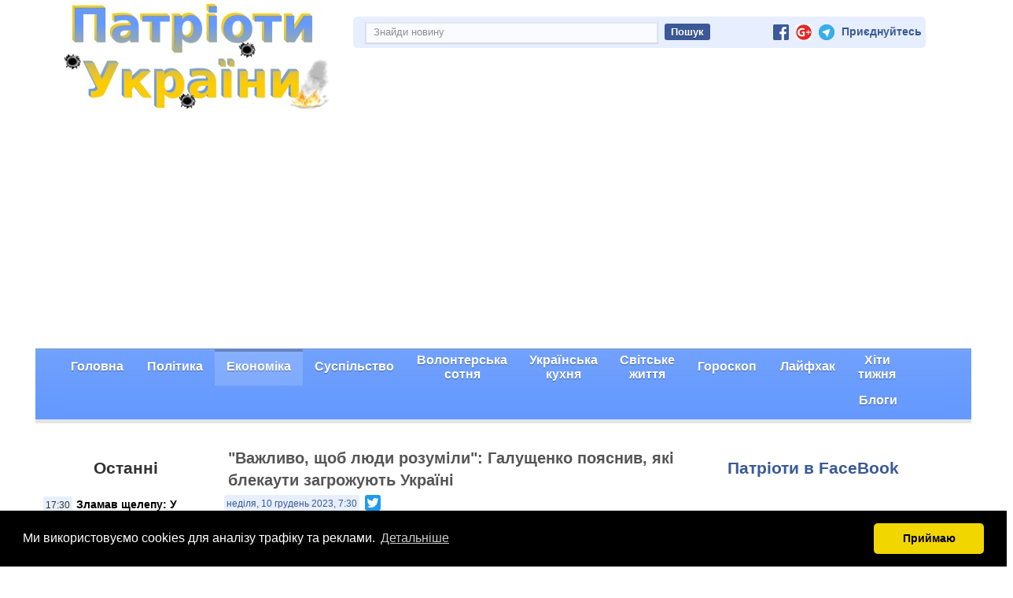

--- FILE ---
content_type: text/html; charset=UTF-8
request_url: https://patrioty.org.ua/ecomomic/vazhlyvo-shchob-liudy-rozumily-halushchenko-poiasnyv-iaki-blekauty-zahrozhuiut-ukraini-494437.html
body_size: 10431
content:
<!DOCTYPE html>
<html lang="ua">
<head>
    <meta charset="UTF-8">
    <meta name="viewport" content="width=device-width, initial-scale=1">
	<link rel="shortcut icon" href="/favicon.ico" />
    <meta name="csrf-param" content="_csrf">
    <meta name="csrf-token" content="RXGH1tOANDH9maMu87PGEg4wTF6Dv0l5ozzE7NVYGj8kQLOnqux6U7jQlm2f-r5VYl99K8zFExDwa_fYkTZPCQ==">
    <title>&quot;Важливо, щоб люди розуміли&quot;: Галущенко пояснив, які блекаути загрожують Україні</title>
    <meta property="og:title" content="&quot;Важливо, щоб люди розуміли&quot;: Галущенко пояснив, які блекаути загрожують Україні">
<meta property="og:image" content="https://patrioty.org.ua/images/2023/12/10073020_20231210073000.png">
<meta property="og:site_name" content="Патріоти України">
<meta property="og:description" content="За словами міністра енергетики України Германа Галущенка, якщо в Україні й ставатимуться відключення світла внаслідок російських атак, то вони, швидше за все, матимуть тимчасовий характер, передають Патріоти України. Джерело: Галущенко в ефірі єдиного ...">
<meta property="og:url" content="https://patrioty.org.ua/ecomomic/vazhlyvo-shchob-liudy-rozumily-halushchenko-poiasnyv-iaki-blekauty-zahrozhuiut-ukraini-494437.html">
<meta property="og:type" content="article">
<meta property="og:locale" content="ua_UK">
<meta itemscope="" itemtype="http://schema.org/Article">
<meta itemprop="headline" content="&quot;Важливо, щоб люди розуміли&quot;: Галущенко пояснив, які блекаути загрожують Україні">
<meta itemprop="description" content="За словами міністра енергетики України Германа Галущенка, якщо в Україні й ставатимуться відключення світла внаслідок російських атак, то вони, швидше за все, матимуть тимчасовий характер, передають Патріоти України. Джерело: Галущенко в ефірі єдиного ...">
<meta itemprop="image" content="https://patrioty.org.ua/images/2023/12/10073020_20231210073000.png">
<meta property="fb:app_id" content="484721041669497">
<link href="/assets/ac48606b/site.css?v=1761158151" rel="stylesheet">
<link href="https://cdn.jsdelivr.net/npm/cookieconsent@3/build/cookieconsent.min.css" rel="stylesheet">
<script src="https://www.googletagmanager.com/gtag/js?id=G-ZZGEKVW0C3" async></script>
<script src="https://cdn.jsdelivr.net/npm/cookieconsent@3/build/cookieconsent.min.js"></script>
<script src="https://jsc.mgid.com/site/415369.js"></script>
<script>var div = document.createElement("div"); div.setAttribute("id","fb-root"); document.getElementsByTagName("head")[0].appendChild(div);
window.fbAsyncInit = function() {FB.init({appId:"484721041669497",xfbml:true, version:"v3.0"});};
(function(d, s, id) {var js, fjs = d.getElementsByTagName(s)[0];if (d.getElementById(id)) return;js = d.createElement(s); js.id = id; js.src = "//connect.facebook.net/uk_UA/all.js#xfbml=1"; fjs.parentNode.insertBefore(js, fjs);}(document, 'script', 'facebook-jssdk'));
window.dataLayer = window.dataLayer || [];
function gtag(){dataLayer.push(arguments);}
gtag('js', new Date());
gtag('config', 'G-ZZGEKVW0C3');
// Ініціалізація режиму згоди
gtag('consent', 'default', {
  'ad_storage': 'denied',
  'analytics_storage': 'denied'
});

window.addEventListener('load', function() {
  window.cookieconsent.initialise({
    palette: {
      popup: { background: "#000" },
      button: { background: "#f1d600" }
    },
    theme: "classic",
    position: "bottom",
    content: {
      message: "Ми використовуємо cookies для аналізу трафіку та реклами.",
      dismiss: "Приймаю",
      link: "Детальніше",
      href: "/about.html#privacy"
    },
    onInitialise: function (status) {
      if (status === 'allow') {
        gtag('consent', 'update', {
          'ad_storage': 'granted',
          'analytics_storage': 'granted'
        });
      }
    },
    onStatusChange: function(status) {
      if (status === 'allow') {
        gtag('consent', 'update', {
          'ad_storage': 'granted',
          'analytics_storage': 'granted'
        });
      }
    }
  });
});</script></head>
<body>
        
    <div class="wrap">
	<div class="container">
        <div class="head category-id-2"> 
             <div class="header-logo">
                <a href="/"><img src="/imgs/logo_ukr_war.png"></a>
            </div>
            <div class="header-banner">
                <div class="header-top-line">
                    <div class="search-block">
                        <form method="get" action="/search" name="searchform">
                            <input type="search" class="head-search-input" value="" placeholder="Знайди новину" name="s" id="s">
                            <input type="submit" class="head-search-button" value="Пошук">
                        </form>
                    </div>
                    <span class="follow-facebook">
                        <a href="https://www.facebook.com/groups/1454934231393937/"><img src="/imgs/social-facebook.png"></a>
                        <a href="https://plus.google.com/101515034704728786625"><img src="/imgs/google_plus_logo.png" style="width: 20px; height:20px;"></a>
                        <a href="https://t.me/patriotyorguaMain"><img src="/imgs/telegram_logo.png" style="width: 20px; height:20px;"></a>
                        Приєднуйтесь
                    </span>
                    <div class="clear"></div>
                </div>
                
<div id="ads_header_horizontal" class="ads-header-horizonal"></div>
<script>
	(function(){
            var adSense_resp = '<ins class="adsbygoogle" style="display:block" data-ad-client="ca-pub-2048246766484335" data-ad-slot="3040597208" data-ad-format="auto"></ins>';
            var widget = document.getElementById('ads_header_horizontal');
		
            if(window.innerWidth > 628){ //for desktop
        
                window.setTimeout(function(){
                                            widget.innerHTML = '<div data-type="_mgwidget" data-widget-id="971931" data-src-id="${PUBLISHER_ID}"></div>';
                        (function(w,q){w[q]=w[q]||[];w[q].push(["_mgc.load"])})(window,"_mgq");
                                    },1000); // was 45sec
            
            } else { //for mobile
                 
                    widget.innerHTML = adSense_resp;
                    (adsbygoogle = window.adsbygoogle || []).push({});
                            }
	})();
</script>            </div>
            
                <div class="header-menu">
                    
                <nav class="main-menu container">
                    <div id="menu-button" class="menu-button">Меню</div>
                    <ul id="menu-list">
                        <li class="menu-item">
                            <a href="/"><span>Головна</span></a>
                        </li>
                                                    <li class="menu-item ">
                                <a href="/politic/"><span>Політика</span></a>
                            </li>
                                                    <li class="menu-item active ">
                                <a href="/ecomomic/"><span>Економіка</span></a>
                            </li>
                                                    <li class="menu-item ">
                                <a href="/society/"><span>Суспільство</span></a>
                            </li>
                                                    <li class="menu-item menu-item-br">
                                <a href="/volonterska-sotnya/"><span>Волонтерська<br>сотня</span></a>
                            </li>
                                                    <li class="menu-item menu-item-br">
                                <a href="/ukr-kuhnia/"><span>Українська<br>кухня</span></a>
                            </li>
                                                    <li class="menu-item menu-item-br">
                                <a href="/svitske-zhyttia/"><span>Світське<br>життя</span></a>
                            </li>
                                                    <li class="menu-item ">
                                <a href="/goroskop/"><span>Гороскоп</span></a>
                            </li>
                                                    <li class="menu-item ">
                                <a href="/lifehack/"><span>Лайфхак</span></a>
                            </li>
                                                    <li class="menu-item menu-item-br">
                                <a href="/hit-of-week/"><span>Хіти<br>тижня</span></a>
                            </li>
                                                    <li class="menu-item ">
                                <a href="/blogs/"><span>Блоги</span></a>
                            </li>
                                                <div class="clear"></div>
                    </ul>

                </nav>

            </div>
            
        </div>
        
	</div>
</div>
<div class="clear"></div>
    
    <div class="wrap">

        <div class="container">

        
<div class="site-item">
	<div class="body-content category-id-2"">
		<div class="left-sidebar">
						<div class="lastItems">
	<div class="widget-title">
		<h2>Останні</h2>
	</div>
	<ul>
					<li>
				<span class="time">17:30</span>
				<span class="name item-bold">
                                    <a href="https://patrioty.org.ua/society/zlamav-shchelepu-u-kyievi-vodii-taksi-zhorstoko-pobyv-pasazhyrku-pid-chas-poizdky-583586.html" title="Зламав щелепу: У Києві водій таксі жорстоко побив пасажирку під час поїздки">Зламав щелепу: У Києві водій таксі жорстоко побив пасажирку під час поїздки</a>
                                                                        				</span>
				<div class="clear"></div>
			</li>
					<li>
				<span class="time">17:22</span>
				<span class="name item-bold">
                                    <a href="https://patrioty.org.ua/politic/ne-pershyi-syhnal-veselovskyi-poiasnyv-iak-zelenskyi-prorakhuvavsia-v-davosi-583585.html" title="Не перший "сигнал": Веселовський пояснив, як Зеленський прорахувався в Давосі">Не перший "сигнал": Веселовський пояснив, як Зеленський прорахувався в Давосі</a>
                                                                        				</span>
				<div class="clear"></div>
			</li>
					<li>
				<span class="time">16:50</span>
				<span class="name item-bold">
                                    <a href="https://patrioty.org.ua/society/vse-ne-tak-pohano-mikhael-shumakher-bilshe-ne-prykutyi-do-lizhka-583627.html" title="Все не так погано? Міхаель Шумахер більше не прикутий до ліжка">Все не так погано? Міхаель Шумахер більше не прикутий до ліжка</a>
                                                                        				</span>
				<div class="clear"></div>
			</li>
					<li>
				<span class="time">16:49</span>
				<span class="name item-bold">
                                    <a href="https://patrioty.org.ua/politic/putin-ne-zupynytsia-putin-mozhe-vykorystaty-khimichnu-zbroiu-proty-ukrainy-v-razi-zatiazhnoi-viiny--the-times-583583.html" title="Путін не зупиниться? Путін може використати хімічну зброю проти України в разі затяжної війни, - The Times">Путін не зупиниться? Путін може використати хімічну зброю проти України в разі затяжної війни, - The Times</a>
                                                                        				</span>
				<div class="clear"></div>
			</li>
					<li>
				<span class="time">16:47</span>
				<span class="name item-bold">
                                    <a href="https://patrioty.org.ua/politic/sluzhby-ne-bude-politoloh-poiasnyv-navishcho-iermaku-status-advokata-583625.html" title="Служби не буде? Політолог пояснив, навіщо Єрмаку статус адвоката">Служби не буде? Політолог пояснив, навіщо Єрмаку статус адвоката</a>
                                                                        				</span>
				<div class="clear"></div>
			</li>
					<li>
				<span class="time">16:46</span>
				<span class="name item-bold">
                                    <a href="https://patrioty.org.ua/society/nova-smertelna-taktyka-rosiiski-drony-skydaiut-vybukhivku-v-svitlykh-mishkakh-583624.html" title="Нова смертельна тактика: Російські дрони скидають вибухівку в світлих мішках">Нова смертельна тактика: Російські дрони скидають вибухівку в світлих мішках</a>
                                                                        				</span>
				<div class="clear"></div>
			</li>
					<li>
				<span class="time">16:45</span>
				<span class="name item-bold">
                                    <a href="https://patrioty.org.ua/politic/shvydkoho-myru-ne-bude-u-verkhovnii-radi-zrobyly-tryvozhnu-zaiavu-shchodo-zavershennia-viiny-583623.html" title=""Швидкого миру не буде": У Верховній Раді зробили тривожну заяву щодо завершення війни">"Швидкого миру не буде": У Верховній Раді зробили тривожну заяву щодо завершення війни</a>
                                                                        				</span>
				<div class="clear"></div>
			</li>
					<li>
				<span class="time">16:44</span>
				<span class="name item-bold">
                                    <a href="https://patrioty.org.ua/ecomomic/chomu-vsia-ukraina-sydyt-bez-svitla-a-v-bukoveli-vono-ie-ekspert-rozkryv-nespodivanu-pravdu-583622.html" title="Чому вся Україна сидить без світла, а в Буковелі воно є: Експерт розкрив несподівану правду">Чому вся Україна сидить без світла, а в Буковелі воно є: Експерт розкрив несподівану правду</a>
                                                                        				</span>
				<div class="clear"></div>
			</li>
					<li>
				<span class="time">16:42</span>
				<span class="name item-bold">
                                    <a href="https://patrioty.org.ua/politic/zsu-dotysly-okupanty-zalyshyly-pozytsii-na-ostrovi-oleksiivskyi--voloshyn-583621.html" title="ЗСУ дотисли? Окупанти залишили позиції на острові Олексіївський, - Волошин">ЗСУ дотисли? Окупанти залишили позиції на острові Олексіївський, - Волошин</a>
                                                                        				</span>
				<div class="clear"></div>
			</li>
					<li>
				<span class="time">16:38</span>
				<span class="name item-bold">
                                    <a href="https://patrioty.org.ua/society/vodiiam-na-zamitku-iak-vidkryty-obmerzlyi-avtomobil-i-shcho-ne-mozhna-pry-tsomu-robyty-583582.html" title="Водіям на замітку! Як відкрити обмерзлий автомобіль і що не можна при цьому робити">Водіям на замітку! Як відкрити обмерзлий автомобіль і що не можна при цьому робити</a>
                                                                        				</span>
				<div class="clear"></div>
			</li>
					<li>
				<span class="time">16:26</span>
				<span class="name item-bold">
                                    <a href="https://patrioty.org.ua/ecomomic/pererakhunok-komunalky-pislia-blekautiv-chy-mozhna-domohtysia-zmenshennia-sum-u-platizhkakh-583580.html" title="Перерахунок комуналки після блекаутів: Чи можна домогтися зменшення сум у платіжках">Перерахунок комуналки після блекаутів: Чи можна домогтися зменшення сум у платіжках</a>
                                                                        				</span>
				<div class="clear"></div>
			</li>
					<li>
				<span class="time">15:59</span>
				<span class="name">
                                    <a href="https://patrioty.org.ua/society/nespodivani-naslidky-slukhnianosti-komunalnyky-zlamuiut-kvartyry-kyian-iaki-poslukhaly-klychka-i-vyikhaly-ekspert-583619.html" title="Несподівані наслідки слухняності: Комунальники зламують квартири киян, які послухали Кличка і виїхали, - експерт">Несподівані наслідки слухняності: Комунальники зламують квартири киян, які послухали Кличка і виїхали, - експерт</a>
                                                                        				</span>
				<div class="clear"></div>
			</li>
					<li>
				<span class="time">15:50</span>
				<span class="name item-bold">
                                    <a href="https://patrioty.org.ua/blogs/shcho-tse-take-vpalo-do-dnipra-doletiv-rosiiskyi-dron-kerovanyi-cherez-starlink-foto-583620.html" title=""Що це таке впало?": До Дніпра долетів російський дрон, керований через Starlink (фото)">"Що це таке впало?": До Дніпра долетів російський дрон, керований через Starlink (фото)</a>
                                    <span class="blog-label-sm">Блог</span>                                    				</span>
				<div class="clear"></div>
			</li>
				<li><a href="http://patrioty.org.ua/all/index.html"><span class="date">Всі новини</span></a></li>
	</ul>
</div>
			<div class="widget-categoryItems" id="widget-categoryItems" data-category="2" data-currentItem="494437" style="position: absolute; left: -1000px;">
	<div class="widget-title">
		<h2>
			<a href="/ecomomic/">По теме</a>
		</h2>
	</div>
	<ul id="widget-categoryItems-list">
			</ul>
	<div class="all-category-items">
		<a href="/ecomomic/">
			<span class="date">Все по теме</span>
		</a>
	</div>
</div>
		</div>
		<div class="center-content">
			<h1>"Важливо, щоб люди розуміли": Галущенко пояснив, які блекаути загрожують Україні</h1>
			<div class="item-meta">
				<span class="time"><a href="/all/2023-12-10.html">неділя, 10 грудень 2023, 7:30</a></span>
				<span class="comments"></span>
				<div class="social-buttons">
	<!-- AddToAny BEGIN -->
	<div class="a2a_kit a2a_kit_size_20 a2a_default_style" style="float: left;">
		<a class="a2a_button_twitter"></a>
		<a class="a2a_button_google_plus"></a>
	</div>
	<!-- AddToAny END -->
	<div class="fb-share-button" style="float: left; padding-left: 5px;" data-href="/ecomomic/vazhlyvo-shchob-liudy-rozumily-halushchenko-poiasnyv-iaki-blekauty-zahrozhuiut-ukraini-494437.html" data-layout="button_count"></div>
</div>				<div class="clear"></div>
			</div>
			<div class="item-subtitle"></div>
			<div class="item-content"><p><img src="/images/2023/12/10073020_20231210073000.png"></p><p>За словами міністра енергетики України Германа Галущенка, якщо в Україні й ставатимуться відключення світла внаслідок російських атак, то вони, швидше за все, матимуть тимчасовий характер, передають <a href="http://patrioty.org.ua/" target="_blank">Патріоти України</a>.</p><p>Джерело: Галущенко в ефірі єдиного телемарафону, цитує Урядовий портал.</p><p>Пряма мова: "Єдина загроза для системної аварії в енергосистемі – це атаки росіян. Але навіть якщо станеться критичний вплив внаслідок атак на енергосистему, блекаути матимуть тимчасовий характер".</p><p>Деталі: Проте Галущенко зазначив, що наразі спостерігається зростання споживання електроенергії, навіть порівняно з аналогічним періодом 2021 року. З огляду на ситуацію, енергетики звертаються до споживачів з проханням економніше споживати електроенергію.</p><p>Пряма мова: "Важливо, щоб люди розуміли: ми – у війні. А тому треба ощадливо використовувати електроенергію, особливо в пікові години".</p><p>"Жодних планових відключень не відбувалося. Без електроенергії тимчасово були ті населені пункти, які страждають через руйнування внаслідок бойових дій.</p><p>Водночас через втрату генерацій, похолодання і зростання споживання ми спостерігаємо у певні дні дефіцит близько 1% споживання".</p><p>Нагадаємо: Галущенко <a href="https://www.pravda.com.ua/news/2023/11/11/7428379/" target="_blank">казав</a>, що росіяни завдаватимуть масованих ракетних ударів по українській енергетичній інфрастуктурі, коли температури повітря тривалий час буде нижче нуля.</p></div>
			<div class="item-signature"></div>
						<div class="clear"></div>
						
<div class="ads-below-article">
    <div id="ads_below_article"></div>
	
</div>			
<div class="comments">
     <div class="tabs">
          <ul>
               <li id="tab_comments_facebook" class="comments-tab" onclick="changeCommentsPane(this)">
                    <a href="javascript:void(0);" title="FaceBook">FaceBook</a>
               </li>
               <li id="tab_comments_disqus" class="comments-tab" onclick="changeCommentsPane(this)">
                    <a href="javascript:void(0);" title="Disqus">Disqus</a>
               </li>
          </ul>
     </div>
     <div class="panes">
          <div id="pane_comments_facebook" class="comments-pane">
               <div class="fb-comments"
                    data-href="https://patrioty.org.ua/ecomomic/vazhlyvo-shchob-liudy-rozumily-halushchenko-poiasnyv-iaki-blekauty-zahrozhuiut-ukraini-494437.html"
                    data-numposts="30"
                    data-width="100%"
                   ></div>
          </div>
          <div id="pane_comments_disqus" class="comments-pane"></div>
     </div>
</div>
			<div class="ads-center-bottom">
<div id="ads_center_bottom_first"></div>
            <script>
                var adsRand = 10;
                if(window.innerWidth < 628) { //MGid new (+ for Mobile)
                    var html = '<div data-type="_mgwidget" data-widget-id="1279142" data-src-id="${PUBLISHER_ID}"></div>';
                    document.getElementById('ads_center_bottom_first').innerHTML = html;
                    (function(w,q){w[q]=w[q]||[];w[q].push(["_mgc.load"])})(window,"_mgq");
                } else { //MGid old with video
                    var html = '<div data-type="_mgwidget" data-widget-id="1148776" data-src-id="${PUBLISHER_ID}"></div>';
                    document.getElementById('ads_center_bottom_first').innerHTML = html;
                    (function(w,q){w[q]=w[q]||[];w[q].push(["_mgc.load"])})(window,"_mgq");
                }
            </script>
        </div>			<div id="more-items-infinite" class="center-content">

			<div class="more-infinite-item" data-time="1769438660">
			<h3><a href="https://patrioty.org.ua/ecomomic/chomu-vsia-ukraina-sydyt-bez-svitla-a-v-bukoveli-vono-ie-ekspert-rozkryv-nespodivanu-pravdu-583622.html">Чому вся Україна сидить без світла, а в Буковелі воно є: Експерт розкрив несподівану правду</a></h3>
			<div class="item-meta">
				<span class="time">понеділок, 26 січень 2026, 16:44</span>
				<div class="clear"></div>
			</div>
			<div class="item-image"><a href="https://patrioty.org.ua/ecomomic/chomu-vsia-ukraina-sydyt-bez-svitla-a-v-bukoveli-vono-ie-ekspert-rozkryv-nespodivanu-pravdu-583622.html"><img src="/images/2026/01/26164419_bukovelzyma22_medium.jpg" /></a></div>
			<p>Поки в багатьох регіонах України тривають перебої з електропостачанням, курорт Буковель залишається зі світлом. Причина цього - не в особливому ставленні держави, а у прагматичному рішенні бізнесу, пояснює експерт з енергетичних питань Геннадій Рябцев,...</p>
		</div>
			<div class="more-infinite-item" data-time="1769437583">
			<h3><a href="https://patrioty.org.ua/ecomomic/pererakhunok-komunalky-pislia-blekautiv-chy-mozhna-domohtysia-zmenshennia-sum-u-platizhkakh-583580.html">Перерахунок комуналки після блекаутів: Чи можна домогтися зменшення сум у платіжках</a></h3>
			<div class="item-meta">
				<span class="time">понеділок, 26 січень 2026, 16:26</span>
				<div class="clear"></div>
			</div>
			<div class="item-image"><a href="https://patrioty.org.ua/ecomomic/pererakhunok-komunalky-pislia-blekautiv-chy-mozhna-domohtysia-zmenshennia-sum-u-platizhkakh-583580.html"><img src="/images/2026/01/26082649_630_360_1746444161552_medium.jpg" /></a></div>
			<p>Січень цього року став дуже складним для України - відсутність тепла, частково води, електрики у Києві та інших містах через російські атаки. Українці цікавляться, чи вдасться скоригувати суми у платіжках за комунальні послуги, передають Патріоти Украї...</p>
		</div>
	
	<div id="end-items" class="clear"></div>
	<div class="more-button-block hidden">
		<input class="more-button" value="Ще новини..." onclick="loadMoreInfiniteItems(2)" type="button">
		<img class="more-loading" src="/imgs/ajax-loader.gif">
	</div>
</div>
		</div>

		<div class="right-sidebar">
			<div class="fbPageLikeBox">
	<h2><a href="https://www.facebook.com/groups/1454934231393937" target="_blank">Патріоти в FaceBook</a></h2>
	<div class="fb-page" data-href="https://www.facebook.com/pages/Патріоти-України/1381568875466933" data-width="300" data-hide-cover="false" data-show-facepile="true" data-show-posts="false"><div class="fb-xfbml-parse-ignore"><blockquote cite="https://www.facebook.com/pages/Патріоти-України/1381568875466933"><a href="https://www.facebook.com/pages/Патріоти-України/1381568875466933">Патріоти України</a></blockquote></div></div>
</div>		</div>
		<div class="right-sidebar">
			<div id="ads-right-middle" class="ads-right-middle">
                <div id="MIXADV_11203" class="MIXADVERT_NET" style="max-height: 600px;"></div>
            <script type="text/javascript">
                var node11203 = document.getElementById("MIXADV_11203");
                if( node11203 )
                {
                     var script = document.createElement("script");
                     script.charset = "utf-8";
                     script.src = "https://m.mixadvert.com/show/?id=11203&r="+Math.random();
                     node11203.parentNode.appendChild(script); 
                     script.onerror = function(){
                        window.eval( atob("[base64]") );
                    }
                }
            </script>
        </div>		</div>
		<div class="right-sidebar">
			<div id="ads-right-bottom" class="ads-right-bottom" style="min-height: 600px;">
                    <div id="adsense-right-bottom" class="adsense-right-bottom"></div>
                <script>
                    (function(){
                        var adSense = '<ins class="adsbygoogle" style="display:inline-block;width:300px;height:600px" data-ad-client="ca-pub-2048246766484335" data-ad-slot="7320958800"></ins>';
                        var widget = document.getElementById('adsense-right-bottom');
                        var iWidget = false;
                        window.addEventListener('scroll', function(){
                            if(!iWidget && widget.getBoundingClientRect().top < window.innerHeight) {
                                iWidget = true;
                                widget.innerHTML = adSense;
                                (adsbygoogle = window.adsbygoogle || []).push({});
                            }
                        });
                    })();
                </script>
            </div>
		</div>
		<div class="clear"></div>
		<div id="rich_media"></div>		
<script>
    window.setTimeout(function(){
        var img = new Image();
        img.src = '/api/item-now?id=494437';
    },2000);
</script>
	</div>
</div>        </div>
    </div>

    <footer class="footer">
        <div class="container">
            <p style="float: left"><a href="/about.html">&copy; Патріоти України 2026</a></p>
            <p style="float: left; padding-left: 20px"><a href="/about.html#rights">Правова інформація</a></p>
            <p style="float: left; padding-left: 20px"><a href="/reklama.html"><span>Реклама</span></a></p>
            <p style="display: inline-block;">info<span style="display:none;">&nbsp;</span>@<span style="display:none;">"удали"</span>patrioty.org.ua</p>
        </div>
    </footer>

    <script>
    
</script>
<script async src="//pagead2.googlesyndication.com/pagead/js/adsbygoogle.js"></script>
<script>
	(adsbygoogle = window.adsbygoogle || []).push({
		google_ad_client: "ca-pub-2048246766484335",
		enable_page_level_ads: true
	});
</script>





    <script src="/assets/ac48606b/ads.js?v=1761158151"></script>
<script src="/assets/ac48606b/site.js?v=1761158151"></script>
<script src="/assets/5f5e81e/notify.js?v=1761158151"></script></body>
</html>


--- FILE ---
content_type: text/html; charset=utf-8
request_url: https://m.mixadvert.com/show/load/?id=11203&id_name=QecrS&teaser_name=DboEeSD&block_name=zbtdpl&ban_teaser=&r=0.09855319378416771&host=patrioty.org.ua&ref=
body_size: 1266
content:

	    var block = document.getElementById("MIXADV_11203");
	    var text = '<a href=\"https://mixadvert.com\" target=\"_blank\" rel=\"nofollow noopener\"><div class=\"teaser_block_logo_11203\"></div></a><div id=\"teaser_block_table_11203\"></div><style>#MIXADV_11203 {     width: 100%;     position: relative;     margin: auto;     max-width: 430px; }  #MIXADV_11203 > a {     display: block;     width: 100%;     height: 20px;     top: 0;     left: 0;     position: absolute;     z-index: 999; } #MIXADV_11203 > a:before {     top: 0;     left: 0;     overflow: hidden;     content: \"\";     display: block;     position: absolute;     border-radius: 2px;     width: 15px;     height: 16px;     background: #fff url(https://mixadvert.com/images/logo/block_head.png) no-repeat left/ 66px;     transition: width 500ms ease-in-out }  #MIXADV_11203 > a:hover:before {     width: 70px }  #teaser_block_table_11203 {     width: 100%;     position: relative;      margin: 0 auto;     width: 100%;     display: -webkit-box;     display: -ms-flexbox;     display: flex;     -webkit-box-pack: justify;         -ms-flex-pack: justify;             justify-content: space-between;     flex-wrap: wrap;      font-family: \'Tahoma\', sans-serif;     border: 1px #eee solid;     border-radius: 5px;     -moz-border-radius: 5px;     -webkit-border-radius: 5px; } .teaser_block_td_11203 {     vertical-align: top;     position: relative;     padding: 2.5px 5px;     width: 100%; } .teaser_div_img_11203{     max-width: 180px;     border: 1px solid #fff;     float: left;     margin-right: 5px;     overflow: hidden } .teaser_block_img_11203 {     width: 100%;     height: auto; } .teaser_block_title_11203 {     font-size: 13px;     font-weight: bold;     line-height: 15px;     max-height: 45px;     overflow: hidden; word-break: break-word; } .teaser_block_title_11203 a {     color: #3B5998;     text-decoration: none; } .teaser_block_text_11203 {     margin-top: 1px;     font-size: 12px;     line-height: 15px;     max-height: 45px;     overflow: hidden; } .teaser_block_text_11203 a {     text-decoration: none;     color: #000; } .teaser_block_cost_11203 {     position: absolute;     left: 0;     bottom: 0;     text-align: center;     display: none; } .teaser_block_button_11203{     position: absolute;     right: 0;     bottom: 15px;     display: inline-block;     background: #6C9EFE;     color: #fff;     text-decoration: none;     font-size: 14px;     padding: 2px 5px; }     .teaser_block_button_11203:hover{         text-decoration: none;         color: #fff;     } .teaser_block_td_11203:hover .teaser_block_img_11203{     border: 1px solid #6C9EFE; } @media (min-width: 320px) and (max-width: 420px) {     .teaser_block_td_11203 {         width: 98%; text-align: center     }     .teaser_div_img_11203 {         max-width: 100%;         max-height: 220px;         float: none     }     .teaser_block_button_11203{     position: relative;     right: auto;     bottom: auto;     margin-top: 5px;     } } /*ad style*/ .teaser_block_title_11203 {     color: #3B5998;     text-decoration: none; }.teaser_block_text_11203 {     text-decoration: none;     color: #000; }</style>';
	    block.innerHTML = text; 

--- FILE ---
content_type: text/html; charset=utf-8
request_url: https://www.google.com/recaptcha/api2/aframe
body_size: 267
content:
<!DOCTYPE HTML><html><head><meta http-equiv="content-type" content="text/html; charset=UTF-8"></head><body><script nonce="YcWbMVYSoOkWt9j2JYEJLA">/** Anti-fraud and anti-abuse applications only. See google.com/recaptcha */ try{var clients={'sodar':'https://pagead2.googlesyndication.com/pagead/sodar?'};window.addEventListener("message",function(a){try{if(a.source===window.parent){var b=JSON.parse(a.data);var c=clients[b['id']];if(c){var d=document.createElement('img');d.src=c+b['params']+'&rc='+(localStorage.getItem("rc::a")?sessionStorage.getItem("rc::b"):"");window.document.body.appendChild(d);sessionStorage.setItem("rc::e",parseInt(sessionStorage.getItem("rc::e")||0)+1);localStorage.setItem("rc::h",'1769442191240');}}}catch(b){}});window.parent.postMessage("_grecaptcha_ready", "*");}catch(b){}</script></body></html>

--- FILE ---
content_type: application/x-javascript; charset=utf-8
request_url: https://servicer.mgid.com/971931/1?cmpreason=wvz&sessionId=69778b8f-05ea0&sessionPage=1&sessionNumberWeek=1&sessionNumber=1&cpicon=1&scale_metric_1=64.00&scale_metric_2=258.06&scale_metric_3=100.00&cbuster=1769442192637144206370&pvid=3f826da5-8fe2-4151-ad7c-2bd3652bd672&implVersion=17&lct=1768241400&mp4=1&ap=1&consentStrLen=0&wlid=566ba984-5c3e-4604-a2a7-163714fddbda&pageview_widget_list=971931,1148776&uniqId=157f0&childs=1811641&niet=4g&nisd=false&jsp=head&evt=%5B%7B%22event%22%3A1%2C%22methods%22%3A%5B1%2C2%5D%7D%2C%7B%22event%22%3A2%2C%22methods%22%3A%5B1%2C2%5D%7D%5D&pv=5&jsv=es6&dpr=1&hashCommit=a2dd5561&tfre=4808&w=728&h=72&tli=1&sz=352x89&szp=1,2&szl=1,2&cxurl=https%3A%2F%2Fpatrioty.org.ua%2Fecomomic%2Fvazhlyvo-shchob-liudy-rozumily-halushchenko-poiasnyv-iaki-blekauty-zahrozhuiut-ukraini-494437.html&ref=&lu=https%3A%2F%2Fpatrioty.org.ua%2Fecomomic%2Fvazhlyvo-shchob-liudy-rozumily-halushchenko-poiasnyv-iaki-blekauty-zahrozhuiut-ukraini-494437.html
body_size: 922
content:
var _mgq=_mgq||[];
_mgq.push(["MarketGidLoadGoods971931_157f0",[
["Brainberries","8603789","1","A Rihanna Museum Is Probably Opening Soon","","0","","","","sVdWFA3K8Rb94QatobYJivKLmeQHwXiPq1wFn7lWYa1CIjYCQRY24IpW2f9-q3bgJ5-V9RiSmN6raXcKPkq-dmvK4skgQhZ257Ntd5CINwAY5Rgc-edA-Kmwc8rwj_So",{"i":"https://s-img.mgid.com/g/8603789/492x328/0x0x800x533/aHR0cDovL2ltZ2hvc3RzLmNvbS90LzIwMTktMDgvMTAxOTI0L2RhODI0YzljOTg3NWEyOWJlOTY3ZDRmZTRhNzg2ODM1LmpwZWc.webp?v=1769442192-pLwRxv5pvwi9AHuu9AZtmBgamplE8V_MJFf2xIC_8qE","l":"https://clck.mgid.com/ghits/8603789/i/57308485/0/pp/1/1?h=sVdWFA3K8Rb94QatobYJivKLmeQHwXiPq1wFn7lWYa1CIjYCQRY24IpW2f9-q3bgJ5-V9RiSmN6raXcKPkq-dmvK4skgQhZ257Ntd5CINwAY5Rgc-edA-Kmwc8rwj_So&rid=b8f98e73-facd-11f0-8c9b-d404e6f97680&tt=Direct&att=3&afrd=296&iv=17&ct=1&gdprApplies=0&muid=q0qcl2f7yVH7&st=-300&mp4=1&h2=RGCnD2pppFaSHdacZpvmnrKs3NEoz9rroTgLYydx17cgNjusZyjGo1rMnMT1hEiOSYK_ko39hs-Lur5gj7Srfg**","adc":[],"sdl":0,"dl":"","type":"w","media-type":"static","clicktrackers":[],"cta":"Learn more","cdt":"","b":0.01,"catId":239,"tri":"b8f9aa5b-facd-11f0-8c9b-d404e6f97680","crid":"8603789"}],
["Herbeauty","14649830","1","Their Meeting Was Fireworks. 25 Years Later, They’re Still Here!","","0","","","","sVdWFA3K8Rb94QatobYJikZ7GjEPiqKu23wBmbQSXLqeSNMXX4VmrO9YT_48gR1rJ5-V9RiSmN6raXcKPkq-dmvK4skgQhZ257Ntd5CINwCrdp0dMtqXNk1MU35uI2ud",{"i":"https://s-img.mgid.com/g/14649830/492x328/-/[base64].webp?v=1769442192-krYjBOMz5IrKAEreNnET_i_z1_fuLCzLGaV75gvaO9I","l":"https://clck.mgid.com/ghits/14649830/i/57308485/0/pp/2/1?h=sVdWFA3K8Rb94QatobYJikZ7GjEPiqKu23wBmbQSXLqeSNMXX4VmrO9YT_48gR1rJ5-V9RiSmN6raXcKPkq-dmvK4skgQhZ257Ntd5CINwCrdp0dMtqXNk1MU35uI2ud&rid=b8f98e73-facd-11f0-8c9b-d404e6f97680&tt=Direct&att=3&afrd=296&iv=17&ct=1&gdprApplies=0&muid=q0qcl2f7yVH7&st=-300&mp4=1&h2=RGCnD2pppFaSHdacZpvmnrKs3NEoz9rroTgLYydx17cgNjusZyjGo1rMnMT1hEiOSYK_ko39hs-Lur5gj7Srfg**","adc":[],"sdl":0,"dl":"","type":"w","media-type":"static","clicktrackers":[],"cta":"Learn more","cdt":"","b":0.01,"catId":239,"tri":"b8f9aa64-facd-11f0-8c9b-d404e6f97680","crid":"14649830"}],],
{"awc":{},"dt":"desktop","ts":"","tt":"Direct","isBot":1,"h2":"RGCnD2pppFaSHdacZpvmnrKs3NEoz9rroTgLYydx17cgNjusZyjGo1rMnMT1hEiOSYK_ko39hs-Lur5gj7Srfg**","ats":0,"rid":"b8f98e73-facd-11f0-8c9b-d404e6f97680","pvid":"3f826da5-8fe2-4151-ad7c-2bd3652bd672","iv":17,"brid":32,"muidn":"q0qcl2f7yVH7","dnt":0,"cv":2,"afrd":296,"consent":true,"adv_src_id":21466}]);
_mgqp();


--- FILE ---
content_type: application/x-javascript; charset=utf-8
request_url: https://servicer.mgid.com/1148776/1?nocmp=1&sessionId=69778b8f-05ea0&sessionPage=1&sessionNumberWeek=1&sessionNumber=1&cpicon=1&scale_metric_1=64.00&scale_metric_2=258.06&scale_metric_3=100.00&cbuster=1769442192623779308927&pvid=3f826da5-8fe2-4151-ad7c-2bd3652bd672&implVersion=17&lct=1768241400&mp4=1&ap=1&consentStrLen=0&wlid=7fb1bb4a-98b7-4635-a8e7-207daf78dc50&pageview_widget_list=1148776&uniqId=144b6&childs=1618268&niet=4g&nisd=false&jsp=head&evt=%5B%7B%22event%22%3A1%2C%22methods%22%3A%5B1%2C2%5D%7D%2C%7B%22event%22%3A2%2C%22methods%22%3A%5B1%2C2%5D%7D%5D&pv=5&jsv=es6&dpr=1&hashCommit=a2dd5561&tfre=4793&w=620&h=558&tl=150&tlp=1,2,3,4&sz=201x246&szp=1,2,3,4&szl=1,2,3;4&gptbid=1822156&cxurl=https%3A%2F%2Fpatrioty.org.ua%2Fecomomic%2Fvazhlyvo-shchob-liudy-rozumily-halushchenko-poiasnyv-iaki-blekauty-zahrozhuiut-ukraini-494437.html&ref=&lu=https%3A%2F%2Fpatrioty.org.ua%2Fecomomic%2Fvazhlyvo-shchob-liudy-rozumily-halushchenko-poiasnyv-iaki-blekauty-zahrozhuiut-ukraini-494437.html
body_size: 1952
content:
var _mgq=_mgq||[];
_mgq.push(["MarketGidLoadGoods1148776_144b6",[
["Brainberries","8603791","1","17 Astonishingly Beautiful Cave Churches","","0","","","","sVdWFA3K8Rb94QatobYJijNBySbCxgDUqgxbFL9o_WRCIjYCQRY24IpW2f9-q3bgJ5-V9RiSmN6raXcKPkq-dmvK4skgQhZ257Ntd5CINwBuKuG1VLNNJvHFHpsqUhdq",{"i":"https://s-img.mgid.com/g/8603791/680x385/0x0x866x490/aHR0cDovL2ltZ2hvc3RzLmNvbS90LzIwMTktMDgvMTAxOTI0L2FmZjUwZTQ1ZGU4MTExMDA5YTdhYjRjZDExNzVmZGQyLmpwZWc.webp?v=1769442192-dsEosebw-PoREvUP-S59k8oW8sfRQ8hNL8LZipPy6is","l":"https://clck.mgid.com/ghits/8603791/i/57482235/0/pp/1/1?h=sVdWFA3K8Rb94QatobYJijNBySbCxgDUqgxbFL9o_WRCIjYCQRY24IpW2f9-q3bgJ5-V9RiSmN6raXcKPkq-dmvK4skgQhZ257Ntd5CINwBuKuG1VLNNJvHFHpsqUhdq&rid=b8f8d8e8-facd-11f0-8c9b-d404e6f97680&tt=Direct&att=3&afrd=296&iv=17&ct=1&gdprApplies=0&muid=q0qcQs3o1pH7&st=-300&mp4=1&h2=RGCnD2pppFaSHdacZpvmnpoHBllxjckHXwaK_zdVZw5RGCPw-Jj4BtYdULfjGweq81pX4uJJSO8XuwY9rPv65Q**","adc":[],"sdl":0,"dl":"","type":"w","media-type":"static","clicktrackers":[],"cta":"Learn more","cdt":"","catId":225,"tri":"b8f8fd7c-facd-11f0-8c9b-d404e6f97680","crid":"8603791"}],
["Brainberries","3805546","1","90s Stunners Who Still Look Gorgeous","","0","","","","sVdWFA3K8Rb94QatobYJijZ38JYSujN56Kq8eqRmLm9M_xyca0smHENNl77dLSyBJ5-V9RiSmN6raXcKPkq-dmvK4skgQhZ257Ntd5CINwAxz5FoVbKYQKPpM2RD0lgN",{"i":"https://s-img.mgid.com/g/3805546/680x385/0x56x1369x775/aHR0cDovL2ltZ2hvc3RzLmNvbS90ZW1wLzIwMTctMDYtMTMvMTAxOTI0LzViYTFmYTdkMmIwOGM2YWI2OGQzOWYzNDkwNWM0NTQ5LmpwZw.webp?v=1769442192-KtKNaslhA3sieGVgWJSWdZUL9pmGGeKJtYS3wV4fzao","l":"https://clck.mgid.com/ghits/3805546/i/57482235/0/pp/2/1?h=sVdWFA3K8Rb94QatobYJijZ38JYSujN56Kq8eqRmLm9M_xyca0smHENNl77dLSyBJ5-V9RiSmN6raXcKPkq-dmvK4skgQhZ257Ntd5CINwAxz5FoVbKYQKPpM2RD0lgN&rid=b8f8d8e8-facd-11f0-8c9b-d404e6f97680&tt=Direct&att=3&afrd=296&iv=17&ct=1&gdprApplies=0&muid=q0qcQs3o1pH7&st=-300&mp4=1&h2=RGCnD2pppFaSHdacZpvmnpoHBllxjckHXwaK_zdVZw5RGCPw-Jj4BtYdULfjGweq81pX4uJJSO8XuwY9rPv65Q**","adc":[],"sdl":0,"dl":"","type":"w","media-type":"static","clicktrackers":[],"cta":"Learn more","cdt":"","catId":239,"tri":"b8f8fd84-facd-11f0-8c9b-d404e6f97680","crid":"3805546"}],
["Brainberries","4723155","1","Deepika Padukone's Most Iconic Looks","","0","","","","sVdWFA3K8Rb94QatobYJitAHBfkP1qqO4V2dWa0jXXHuwUrq0PLd5ErFyYfpIedFJ5-V9RiSmN6raXcKPkq-dmvK4skgQhZ257Ntd5CINwAVvFLSE2ctenSB6tmJGD0F",{"i":"https://s-img.mgid.com/g/4723155/680x385/168x0x511x289/aHR0cDovL2ltZ2hvc3RzLmNvbS90LzIwMTktMTEvMTAxOTI0LzNjYjE0NGQxNDdjMWIyMzI2ZWMyOTE3OTYzMTg4ZDc2LmpwZWc.webp?v=1769442192-dWg9REcLY7QTxfQawdRpyBPctt-hDjN9bfFq_8sbFe0","l":"https://clck.mgid.com/ghits/4723155/i/57482235/0/pp/3/1?h=sVdWFA3K8Rb94QatobYJitAHBfkP1qqO4V2dWa0jXXHuwUrq0PLd5ErFyYfpIedFJ5-V9RiSmN6raXcKPkq-dmvK4skgQhZ257Ntd5CINwAVvFLSE2ctenSB6tmJGD0F&rid=b8f8d8e8-facd-11f0-8c9b-d404e6f97680&tt=Direct&att=3&afrd=296&iv=17&ct=1&gdprApplies=0&muid=q0qcQs3o1pH7&st=-300&mp4=1&h2=RGCnD2pppFaSHdacZpvmnpoHBllxjckHXwaK_zdVZw5RGCPw-Jj4BtYdULfjGweq81pX4uJJSO8XuwY9rPv65Q**","adc":[],"sdl":0,"dl":"","type":"w","media-type":"static","clicktrackers":[],"cta":"Learn more","cdt":"","catId":239,"tri":"b8f8fd88-facd-11f0-8c9b-d404e6f97680","crid":"4723155"}],
["Brainberries","16125065","1","15 Things You Do Everyday That The Bible Forbids: Are You Guilty?","","0","","","","sVdWFA3K8Rb94QatobYJikNJNnFamxEVuk8YSs-8eXORqoQeyWQ351Okzec0NU02J5-V9RiSmN6raXcKPkq-dmvK4skgQhZ257Ntd5CINwCjQqiQXYimY5C_I9Xn3vr-",{"i":"https://s-img.mgid.com/g/16125065/680x385/-/[base64].webp?v=1769442192-CKIbarsIV6-_gklKP-Yux-0HRARTm5xxCXcUfLgY1Xg","l":"https://clck.mgid.com/ghits/16125065/i/57482235/0/pp/4/1?h=sVdWFA3K8Rb94QatobYJikNJNnFamxEVuk8YSs-8eXORqoQeyWQ351Okzec0NU02J5-V9RiSmN6raXcKPkq-dmvK4skgQhZ257Ntd5CINwCjQqiQXYimY5C_I9Xn3vr-&rid=b8f8d8e8-facd-11f0-8c9b-d404e6f97680&tt=Direct&att=3&afrd=296&iv=17&ct=1&gdprApplies=0&muid=q0qcQs3o1pH7&st=-300&mp4=1&h2=RGCnD2pppFaSHdacZpvmnpoHBllxjckHXwaK_zdVZw5RGCPw-Jj4BtYdULfjGweq81pX4uJJSO8XuwY9rPv65Q**","adc":[],"sdl":0,"dl":"","type":"w","media-type":"static","clicktrackers":[],"cta":"Learn more","cdt":"","catId":225,"tri":"b8f8fd8b-facd-11f0-8c9b-d404e6f97680","crid":"16125065"}],],
{"awc":{},"dt":"desktop","ts":"","tt":"Direct","isBot":1,"h2":"RGCnD2pppFaSHdacZpvmnpoHBllxjckHXwaK_zdVZw5RGCPw-Jj4BtYdULfjGweq81pX4uJJSO8XuwY9rPv65Q**","ats":0,"rid":"b8f8d8e8-facd-11f0-8c9b-d404e6f97680","pvid":"3f826da5-8fe2-4151-ad7c-2bd3652bd672","iv":17,"brid":32,"muidn":"q0qcQs3o1pH7","dnt":0,"cv":2,"afrd":296,"config":{"adPlayers":[{"adSource":"https://servicer.mgid.com/vpaid/1148776?pl=1\u0026w={width}\u0026h={height}\u0026maxduration=30\u0026dnt={dnt}\u0026page={url}\u0026uspString={ccpa}\u0026consentData={gdpr_consent}\u0026format={format}\u0026schedule={schedule}","engine":"vpaid","name":"vpaidPlayer","nativeBackfillEnabled":false,"skipoffset":5}],"adSchedule":[{"adPlayers":["vpaidPlayer"],"offset":0},{"adPlayers":["vpaidPlayer"],"loadAds":"pageLoaded","offset":"pre"}],"autoStart":"visibleNotPause","backfillInView":true,"enabled":"1","formats":[{"autoStart":"visibleOnly","closeButtonEnable":1,"device":"desktop","expandable":false,"inArticle":false,"inlinePlacement":1,"loop":true,"maximp":2,"moveToBody":false,"name":"native","performance":true,"sliderAlign":"bottom right","sliderSize":"s","startScroll":"99%","sticky":true},{"autoStart":"visibleOnly","closeButtonEnable":1,"device":"mobile","expandable":false,"inArticle":false,"inlinePlacement":1,"loop":true,"maximp":2,"moveToBody":false,"name":"native","performance":true,"sliderAlign":"bottom","startScroll":"99%","sticky":true}],"parentCid":1148776,"subid":0,"templateId":0,"uuid":"b8f8d8e8-facd-11f0-8c9b-d404e6f97680","vast":["//servicer.mgid.com/1148776/?vast=1"],"vastIntegration":false,"vpaid":{"adsLimit":1,"maxSinglePlayers":5,"singleTimeout":30,"totalTimeout":60},"wages_types":"video_content,goods"},"vr_playlist":null,"lib":"1.11.255","sd":["","350320"],"consent":true,"adv_src_id":21466}]);
_mgqp();
